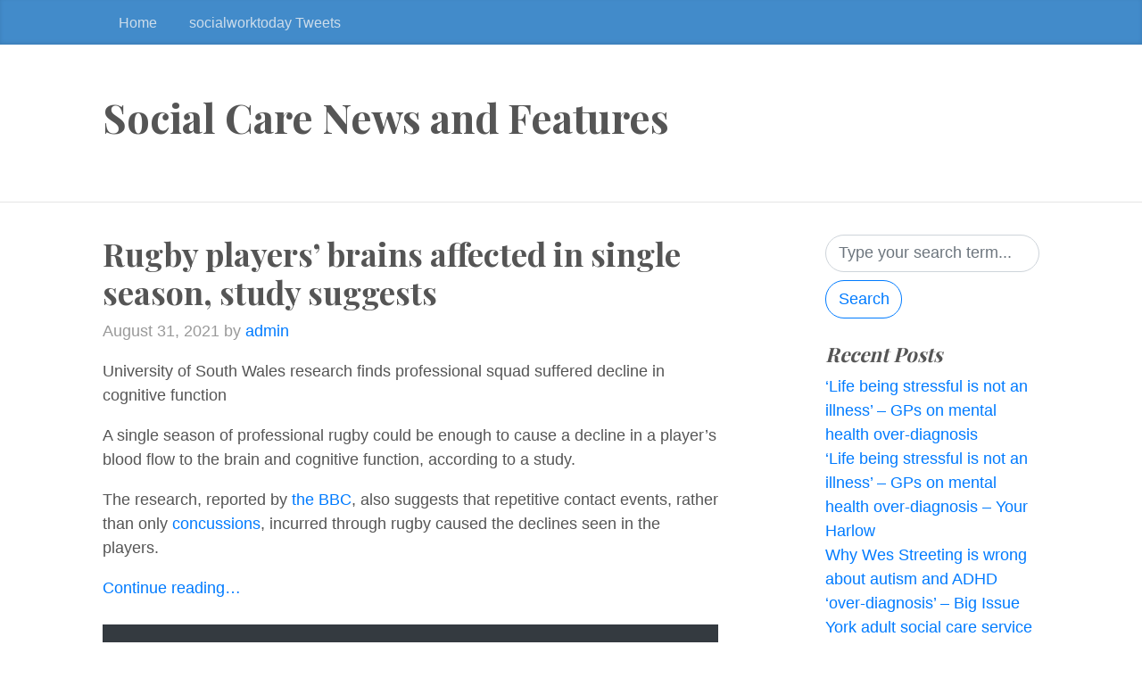

--- FILE ---
content_type: text/html; charset=UTF-8
request_url: http://markwalton.co.uk/dementia/rugby-players-brains-affected-in-single-season-study-suggests/
body_size: 23778
content:
<!DOCTYPE html>
<html  class="no-js" lang="en-GB">
  <head>
	<meta charset="UTF-8">
  <meta name="viewport" content="width=device-width, initial-scale=1, shrink-to-fit=no">

  <link rel="profile" href="https://gmpg.org/xfn/11">

	<title>Rugby players’ brains affected in single season, study suggests &#8211; Social Care News and Features</title>
<link rel='dns-prefetch' href='//fonts.googleapis.com' />
<link rel='dns-prefetch' href='//s.w.org' />
<link rel="alternate" type="application/rss+xml" title="Social Care News and Features &raquo; Feed" href="http://markwalton.co.uk/feed/" />
<link rel="alternate" type="application/rss+xml" title="Social Care News and Features &raquo; Comments Feed" href="http://markwalton.co.uk/comments/feed/" />
		<script>
			window._wpemojiSettings = {"baseUrl":"https:\/\/s.w.org\/images\/core\/emoji\/13.0.1\/72x72\/","ext":".png","svgUrl":"https:\/\/s.w.org\/images\/core\/emoji\/13.0.1\/svg\/","svgExt":".svg","source":{"concatemoji":"http:\/\/markwalton.co.uk\/wp-includes\/js\/wp-emoji-release.min.js?ver=5.6.14"}};
			!function(e,a,t){var n,r,o,i=a.createElement("canvas"),p=i.getContext&&i.getContext("2d");function s(e,t){var a=String.fromCharCode;p.clearRect(0,0,i.width,i.height),p.fillText(a.apply(this,e),0,0);e=i.toDataURL();return p.clearRect(0,0,i.width,i.height),p.fillText(a.apply(this,t),0,0),e===i.toDataURL()}function c(e){var t=a.createElement("script");t.src=e,t.defer=t.type="text/javascript",a.getElementsByTagName("head")[0].appendChild(t)}for(o=Array("flag","emoji"),t.supports={everything:!0,everythingExceptFlag:!0},r=0;r<o.length;r++)t.supports[o[r]]=function(e){if(!p||!p.fillText)return!1;switch(p.textBaseline="top",p.font="600 32px Arial",e){case"flag":return s([127987,65039,8205,9895,65039],[127987,65039,8203,9895,65039])?!1:!s([55356,56826,55356,56819],[55356,56826,8203,55356,56819])&&!s([55356,57332,56128,56423,56128,56418,56128,56421,56128,56430,56128,56423,56128,56447],[55356,57332,8203,56128,56423,8203,56128,56418,8203,56128,56421,8203,56128,56430,8203,56128,56423,8203,56128,56447]);case"emoji":return!s([55357,56424,8205,55356,57212],[55357,56424,8203,55356,57212])}return!1}(o[r]),t.supports.everything=t.supports.everything&&t.supports[o[r]],"flag"!==o[r]&&(t.supports.everythingExceptFlag=t.supports.everythingExceptFlag&&t.supports[o[r]]);t.supports.everythingExceptFlag=t.supports.everythingExceptFlag&&!t.supports.flag,t.DOMReady=!1,t.readyCallback=function(){t.DOMReady=!0},t.supports.everything||(n=function(){t.readyCallback()},a.addEventListener?(a.addEventListener("DOMContentLoaded",n,!1),e.addEventListener("load",n,!1)):(e.attachEvent("onload",n),a.attachEvent("onreadystatechange",function(){"complete"===a.readyState&&t.readyCallback()})),(n=t.source||{}).concatemoji?c(n.concatemoji):n.wpemoji&&n.twemoji&&(c(n.twemoji),c(n.wpemoji)))}(window,document,window._wpemojiSettings);
		</script>
		<style>
img.wp-smiley,
img.emoji {
	display: inline !important;
	border: none !important;
	box-shadow: none !important;
	height: 1em !important;
	width: 1em !important;
	margin: 0 .07em !important;
	vertical-align: -0.1em !important;
	background: none !important;
	padding: 0 !important;
}
</style>
	<link rel='stylesheet' id='wp-block-library-css'  href='http://markwalton.co.uk/wp-includes/css/dist/block-library/style.min.css?ver=5.6.14' media='all' />
<link rel='stylesheet' id='widgets-on-pages-css'  href='http://markwalton.co.uk/wp-content/plugins/widgets-on-pages/public/css/widgets-on-pages-public.css?ver=1.4.0' media='all' />
<link rel='stylesheet' id='bootstrap-css'  href='http://markwalton.co.uk/wp-content/themes/the-bootstrap-blog/inc/bootstrap/css/bootstrap.min.css' media='all' />
<link rel='stylesheet' id='the-bootstrap-blog-css'  href='http://markwalton.co.uk/wp-content/themes/the-bootstrap-blog/style.css?ver=0.1.4.2' media='all' />
<link rel='stylesheet' id='the-bootstrap-blog-fonts-css'  href='https://fonts.googleapis.com/css2?family=Playfair+Display:wght@700&#038;display=swap' media='all' />
<script src='http://markwalton.co.uk/wp-includes/js/jquery/jquery.min.js?ver=3.5.1' id='jquery-core-js'></script>
<script src='http://markwalton.co.uk/wp-includes/js/jquery/jquery-migrate.min.js?ver=3.3.2' id='jquery-migrate-js'></script>
<link rel="https://api.w.org/" href="http://markwalton.co.uk/wp-json/" /><link rel="alternate" type="application/json" href="http://markwalton.co.uk/wp-json/wp/v2/posts/103680" /><link rel="EditURI" type="application/rsd+xml" title="RSD" href="http://markwalton.co.uk/xmlrpc.php?rsd" />
<link rel="wlwmanifest" type="application/wlwmanifest+xml" href="http://markwalton.co.uk/wp-includes/wlwmanifest.xml" /> 
<meta name="generator" content="WordPress 5.6.14" />
<link rel="canonical" href="https://www.theguardian.com/sport/2021/aug/31/rugby-players-brains-affected-in-single-season-study-suggests" />
<link rel='shortlink' href='http://markwalton.co.uk/?p=103680' />
<link rel="alternate" type="application/json+oembed" href="http://markwalton.co.uk/wp-json/oembed/1.0/embed?url=https%3A%2F%2Fwww.theguardian.com%2Fsport%2F2021%2Faug%2F31%2Frugby-players-brains-affected-in-single-season-study-suggests" />
<link rel="alternate" type="text/xml+oembed" href="http://markwalton.co.uk/wp-json/oembed/1.0/embed?url=https%3A%2F%2Fwww.theguardian.com%2Fsport%2F2021%2Faug%2F31%2Frugby-players-brains-affected-in-single-season-study-suggests&#038;format=xml" />

  </head>
<body class="post-template-default single single-post postid-103680 single-format-standard">

  <a class="skip-link screen-reader-text alert alert-danger" href="#site-content">Skip to the content &curarr;</a>

		<div class="blog-masthead">
			<div class="container nav-scroller">

<nav class="nav d-flex">
<a class="nav-link" href="http://markwalton.co.uk">Home</a>
<a class="nav-link" href="http://markwalton.co.uk/social-care-tweets/">socialworktoday Tweets</a></nav>			</div>
		</div>

<header class="blog-header">
  <div class="container">
		<h1 class="site-title">Social Care News and Features</h1><br/>
		<p class="lead site-description text-muted"></p>
  </div>
</header>

    <div class="container">

      <div class="row">
       <div id="site-content" class="col-sm-8 blog-main" role="main">


	<article id="post-103680" class="blog-post post-103680 post type-post status-publish format-standard hentry category-dementia category-mentalhealth">

	<h2 class="blog-post-title">Rugby players’ brains affected in single season, study suggests </h2>

<p class="blog-post-meta"><time class="entry-date updated">August 31, 2021</time> by <a href="http://markwalton.co.uk" title="Visit admin&#8217;s website" rel="author external">admin</a></p>


<p>University of South Wales research finds professional squad suffered decline in cognitive function</p>
<p>A single season of professional rugby could be enough to cause a decline in a player’s blood flow to the brain and cognitive function, according to a study.</p>
<p>The research, reported by <a href="https://www.bbc.co.uk/sport/rugby-union/58369271">the BBC</a>, also suggests that repetitive contact events, rather than only <a href="https://www.theguardian.com/sport/concussion-in-sport">concussions</a>, incurred through rugby caused the declines seen in the players.</p>
<p> <a href="https://www.theguardian.com/sport/2021/aug/31/rugby-players-brains-affected-in-single-season-study-suggests">Continue reading&#8230;</a> </p>

	<!--

	<rdf:RDF xmlns:rdf="http://www.w3.org/1999/02/22-rdf-syntax-ns#"
			xmlns:dc="http://purl.org/dc/elements/1.1/"
			xmlns:trackback="http://madskills.com/public/xml/rss/module/trackback/">
		<rdf:Description rdf:about="https://www.theguardian.com/sport/2021/aug/31/rugby-players-brains-affected-in-single-season-study-suggests"
    dc:identifier="https://www.theguardian.com/sport/2021/aug/31/rugby-players-brains-affected-in-single-season-study-suggests"
    dc:title="Rugby players’ brains affected in single season, study suggests"
    trackback:ping="https://www.theguardian.com/sport/2021/aug/31/rugby-players-brains-affected-in-single-season-study-suggests/trackback/" />
</rdf:RDF>
	-->



<div class="mt-4 p-3 bg-dark text-white" role="alert">Discussion disabled.</div>


<div class="mt-4">Category: <a href="http://markwalton.co.uk/category/dementia/" rel="category tag">Dementia</a> | <a href="http://markwalton.co.uk/category/mentalhealth/" rel="category tag">Mental Health</a><br/>
</div>


<nav class="blog-pagination mt-4 mb-4">

<a class="btn btn-outline-primary" href="https://www.theguardian.com/sport/2021/aug/31/rugby-players-brains-affected-in-single-season-study-suggests" rel="prev">Previous post</a>
<a class="btn btn-outline-secondary" href="https://www.theguardian.com/sport/2021/aug/31/rugby-players-brains-affected-in-single-season-study-suggests" rel="next">Next post</a>
</nav>
	</article><!-- /.blog-post -->



        </div><!-- /.blog-main -->

<div class="col-sm-3 offset-sm-1 blog-sidebar mb-3">


<div id="search-2" class="mb-3 widget widget_search"><form role="search" method="get" action="http://markwalton.co.uk/" >

    <input class="form-control mr-sm-2 round" type="search" placeholder="Type your search term..." aria-label="Search" value="" name="s" id="s" />

	<button class="btn btn-outline-primary my-2 round"  type="submit" id="searchsubmit">Search</button>

</form>
</div>
		<div id="recent-posts-2" class="mb-3 widget widget_recent_entries">
		<h5 class="font-italic">Recent Posts</h5>
		<ul>
											<li>
					<a href="https://www.theguardian.com/sport/2021/aug/31/rugby-players-brains-affected-in-single-season-study-suggests">&#8216;Life being stressful is not an illness&#8217; &#8211; GPs on mental health over-diagnosis</a>
									</li>
											<li>
					<a href="https://www.theguardian.com/sport/2021/aug/31/rugby-players-brains-affected-in-single-season-study-suggests">‘Life being stressful is not an illness’ – GPs on mental health over-diagnosis &#8211; Your Harlow</a>
									</li>
											<li>
					<a href="https://www.theguardian.com/sport/2021/aug/31/rugby-players-brains-affected-in-single-season-study-suggests">Why Wes Streeting is wrong about autism and ADHD &#8216;over-diagnosis&#8217; &#8211; Big Issue</a>
									</li>
											<li>
					<a href="https://www.theguardian.com/sport/2021/aug/31/rugby-players-brains-affected-in-single-season-study-suggests">York adult social care service requires improvement &#8211; BBC</a>
									</li>
											<li>
					<a href="https://www.theguardian.com/sport/2021/aug/31/rugby-players-brains-affected-in-single-season-study-suggests">What is misophonia? January Jones reveals lifelong condition her family thinks is ‘funny’ &#8211; New York Post</a>
									</li>
					</ul>

		</div><div id="categories-2" class="mb-3 widget widget_categories"><h5 class="font-italic">Categories</h5>
			<ul>
					<li class="cat-item cat-item-10"><a href="http://markwalton.co.uk/category/community-care-children/" title="Category Added in a WPeMatico Campaign">Community Care &#8211; Children</a>
</li>
	<li class="cat-item cat-item-9"><a href="http://markwalton.co.uk/category/community-care-adults/">Community Care- Adults</a>
</li>
	<li class="cat-item cat-item-5"><a href="http://markwalton.co.uk/category/dementia/">Dementia</a>
</li>
	<li class="cat-item cat-item-3"><a href="http://markwalton.co.uk/category/deprivation-of-liberty/" title="Category Added in a WPeMatico Campaign">Deprivation of Liberty</a>
</li>
	<li class="cat-item cat-item-7"><a href="http://markwalton.co.uk/category/mental-capacity/">Mental Capacity</a>
</li>
	<li class="cat-item cat-item-11"><a href="http://markwalton.co.uk/category/mentalhealth/">Mental Health</a>
</li>
	<li class="cat-item cat-item-4"><a href="http://markwalton.co.uk/category/social-care/" title="Category Added in a WPeMatico Campaign">Social Care</a>
</li>
	<li class="cat-item cat-item-6"><a href="http://markwalton.co.uk/category/social-work/">Social Work</a>
</li>
	<li class="cat-item cat-item-1"><a href="http://markwalton.co.uk/category/uncategorized/">Uncategorized</a>
</li>
			</ul>

			</div><div id="archives-2" class="mb-3 widget widget_archive"><h5 class="font-italic">Archives</h5>
			<ul>
					<li><a href='http://markwalton.co.uk/2025/12/'>December 2025</a></li>
	<li><a href='http://markwalton.co.uk/2025/11/'>November 2025</a></li>
	<li><a href='http://markwalton.co.uk/2025/10/'>October 2025</a></li>
	<li><a href='http://markwalton.co.uk/2025/09/'>September 2025</a></li>
	<li><a href='http://markwalton.co.uk/2025/08/'>August 2025</a></li>
	<li><a href='http://markwalton.co.uk/2025/07/'>July 2025</a></li>
	<li><a href='http://markwalton.co.uk/2025/06/'>June 2025</a></li>
	<li><a href='http://markwalton.co.uk/2025/05/'>May 2025</a></li>
	<li><a href='http://markwalton.co.uk/2025/04/'>April 2025</a></li>
	<li><a href='http://markwalton.co.uk/2025/03/'>March 2025</a></li>
	<li><a href='http://markwalton.co.uk/2025/02/'>February 2025</a></li>
	<li><a href='http://markwalton.co.uk/2025/01/'>January 2025</a></li>
	<li><a href='http://markwalton.co.uk/2024/12/'>December 2024</a></li>
	<li><a href='http://markwalton.co.uk/2024/11/'>November 2024</a></li>
	<li><a href='http://markwalton.co.uk/2024/10/'>October 2024</a></li>
	<li><a href='http://markwalton.co.uk/2024/09/'>September 2024</a></li>
	<li><a href='http://markwalton.co.uk/2024/08/'>August 2024</a></li>
	<li><a href='http://markwalton.co.uk/2024/07/'>July 2024</a></li>
	<li><a href='http://markwalton.co.uk/2024/06/'>June 2024</a></li>
	<li><a href='http://markwalton.co.uk/2024/05/'>May 2024</a></li>
	<li><a href='http://markwalton.co.uk/2024/04/'>April 2024</a></li>
	<li><a href='http://markwalton.co.uk/2024/03/'>March 2024</a></li>
	<li><a href='http://markwalton.co.uk/2024/02/'>February 2024</a></li>
	<li><a href='http://markwalton.co.uk/2024/01/'>January 2024</a></li>
	<li><a href='http://markwalton.co.uk/2023/12/'>December 2023</a></li>
	<li><a href='http://markwalton.co.uk/2023/11/'>November 2023</a></li>
	<li><a href='http://markwalton.co.uk/2023/10/'>October 2023</a></li>
	<li><a href='http://markwalton.co.uk/2023/09/'>September 2023</a></li>
	<li><a href='http://markwalton.co.uk/2023/08/'>August 2023</a></li>
	<li><a href='http://markwalton.co.uk/2023/07/'>July 2023</a></li>
	<li><a href='http://markwalton.co.uk/2023/06/'>June 2023</a></li>
	<li><a href='http://markwalton.co.uk/2023/05/'>May 2023</a></li>
	<li><a href='http://markwalton.co.uk/2023/04/'>April 2023</a></li>
	<li><a href='http://markwalton.co.uk/2023/03/'>March 2023</a></li>
	<li><a href='http://markwalton.co.uk/2023/02/'>February 2023</a></li>
	<li><a href='http://markwalton.co.uk/2023/01/'>January 2023</a></li>
	<li><a href='http://markwalton.co.uk/2022/12/'>December 2022</a></li>
	<li><a href='http://markwalton.co.uk/2022/11/'>November 2022</a></li>
	<li><a href='http://markwalton.co.uk/2022/10/'>October 2022</a></li>
	<li><a href='http://markwalton.co.uk/2022/09/'>September 2022</a></li>
	<li><a href='http://markwalton.co.uk/2022/08/'>August 2022</a></li>
	<li><a href='http://markwalton.co.uk/2022/07/'>July 2022</a></li>
	<li><a href='http://markwalton.co.uk/2022/06/'>June 2022</a></li>
	<li><a href='http://markwalton.co.uk/2022/05/'>May 2022</a></li>
	<li><a href='http://markwalton.co.uk/2022/04/'>April 2022</a></li>
	<li><a href='http://markwalton.co.uk/2022/03/'>March 2022</a></li>
	<li><a href='http://markwalton.co.uk/2022/02/'>February 2022</a></li>
	<li><a href='http://markwalton.co.uk/2022/01/'>January 2022</a></li>
	<li><a href='http://markwalton.co.uk/2021/12/'>December 2021</a></li>
	<li><a href='http://markwalton.co.uk/2021/11/'>November 2021</a></li>
	<li><a href='http://markwalton.co.uk/2021/10/'>October 2021</a></li>
	<li><a href='http://markwalton.co.uk/2021/09/'>September 2021</a></li>
	<li><a href='http://markwalton.co.uk/2021/08/'>August 2021</a></li>
	<li><a href='http://markwalton.co.uk/2021/07/'>July 2021</a></li>
	<li><a href='http://markwalton.co.uk/2021/06/'>June 2021</a></li>
	<li><a href='http://markwalton.co.uk/2021/05/'>May 2021</a></li>
	<li><a href='http://markwalton.co.uk/2021/04/'>April 2021</a></li>
	<li><a href='http://markwalton.co.uk/2021/03/'>March 2021</a></li>
	<li><a href='http://markwalton.co.uk/2021/02/'>February 2021</a></li>
	<li><a href='http://markwalton.co.uk/2021/01/'>January 2021</a></li>
	<li><a href='http://markwalton.co.uk/2020/12/'>December 2020</a></li>
	<li><a href='http://markwalton.co.uk/2020/11/'>November 2020</a></li>
	<li><a href='http://markwalton.co.uk/2020/10/'>October 2020</a></li>
	<li><a href='http://markwalton.co.uk/2020/09/'>September 2020</a></li>
	<li><a href='http://markwalton.co.uk/2020/08/'>August 2020</a></li>
	<li><a href='http://markwalton.co.uk/2020/07/'>July 2020</a></li>
	<li><a href='http://markwalton.co.uk/2020/06/'>June 2020</a></li>
	<li><a href='http://markwalton.co.uk/2020/05/'>May 2020</a></li>
	<li><a href='http://markwalton.co.uk/2020/04/'>April 2020</a></li>
	<li><a href='http://markwalton.co.uk/2020/03/'>March 2020</a></li>
	<li><a href='http://markwalton.co.uk/2020/02/'>February 2020</a></li>
	<li><a href='http://markwalton.co.uk/2020/01/'>January 2020</a></li>
	<li><a href='http://markwalton.co.uk/2019/12/'>December 2019</a></li>
	<li><a href='http://markwalton.co.uk/2019/11/'>November 2019</a></li>
	<li><a href='http://markwalton.co.uk/2019/10/'>October 2019</a></li>
	<li><a href='http://markwalton.co.uk/2019/09/'>September 2019</a></li>
	<li><a href='http://markwalton.co.uk/2019/08/'>August 2019</a></li>
	<li><a href='http://markwalton.co.uk/2019/07/'>July 2019</a></li>
	<li><a href='http://markwalton.co.uk/2019/06/'>June 2019</a></li>
	<li><a href='http://markwalton.co.uk/2019/05/'>May 2019</a></li>
	<li><a href='http://markwalton.co.uk/2019/04/'>April 2019</a></li>
	<li><a href='http://markwalton.co.uk/2019/03/'>March 2019</a></li>
	<li><a href='http://markwalton.co.uk/2019/02/'>February 2019</a></li>
	<li><a href='http://markwalton.co.uk/2019/01/'>January 2019</a></li>
	<li><a href='http://markwalton.co.uk/2018/12/'>December 2018</a></li>
	<li><a href='http://markwalton.co.uk/2018/11/'>November 2018</a></li>
	<li><a href='http://markwalton.co.uk/2018/10/'>October 2018</a></li>
	<li><a href='http://markwalton.co.uk/2018/09/'>September 2018</a></li>
	<li><a href='http://markwalton.co.uk/2018/08/'>August 2018</a></li>
	<li><a href='http://markwalton.co.uk/2018/07/'>July 2018</a></li>
	<li><a href='http://markwalton.co.uk/2018/06/'>June 2018</a></li>
	<li><a href='http://markwalton.co.uk/2018/05/'>May 2018</a></li>
	<li><a href='http://markwalton.co.uk/2018/03/'>March 2018</a></li>
	<li><a href='http://markwalton.co.uk/2018/02/'>February 2018</a></li>
	<li><a href='http://markwalton.co.uk/2018/01/'>January 2018</a></li>
	<li><a href='http://markwalton.co.uk/2017/12/'>December 2017</a></li>
	<li><a href='http://markwalton.co.uk/2017/11/'>November 2017</a></li>
	<li><a href='http://markwalton.co.uk/2017/10/'>October 2017</a></li>
	<li><a href='http://markwalton.co.uk/2017/09/'>September 2017</a></li>
	<li><a href='http://markwalton.co.uk/2017/08/'>August 2017</a></li>
	<li><a href='http://markwalton.co.uk/2017/07/'>July 2017</a></li>
	<li><a href='http://markwalton.co.uk/2017/06/'>June 2017</a></li>
	<li><a href='http://markwalton.co.uk/2017/05/'>May 2017</a></li>
	<li><a href='http://markwalton.co.uk/2017/04/'>April 2017</a></li>
	<li><a href='http://markwalton.co.uk/2017/03/'>March 2017</a></li>
	<li><a href='http://markwalton.co.uk/2017/02/'>February 2017</a></li>
	<li><a href='http://markwalton.co.uk/2017/01/'>January 2017</a></li>
	<li><a href='http://markwalton.co.uk/2016/12/'>December 2016</a></li>
	<li><a href='http://markwalton.co.uk/2016/11/'>November 2016</a></li>
	<li><a href='http://markwalton.co.uk/2016/10/'>October 2016</a></li>
	<li><a href='http://markwalton.co.uk/2016/09/'>September 2016</a></li>
	<li><a href='http://markwalton.co.uk/2016/07/'>July 2016</a></li>
	<li><a href='http://markwalton.co.uk/2016/06/'>June 2016</a></li>
	<li><a href='http://markwalton.co.uk/2016/05/'>May 2016</a></li>
	<li><a href='http://markwalton.co.uk/2016/03/'>March 2016</a></li>
	<li><a href='http://markwalton.co.uk/2016/02/'>February 2016</a></li>
	<li><a href='http://markwalton.co.uk/2015/12/'>December 2015</a></li>
	<li><a href='http://markwalton.co.uk/2015/11/'>November 2015</a></li>
	<li><a href='http://markwalton.co.uk/2015/10/'>October 2015</a></li>
	<li><a href='http://markwalton.co.uk/2015/07/'>July 2015</a></li>
	<li><a href='http://markwalton.co.uk/2015/06/'>June 2015</a></li>
	<li><a href='http://markwalton.co.uk/2015/05/'>May 2015</a></li>
	<li><a href='http://markwalton.co.uk/2015/04/'>April 2015</a></li>
	<li><a href='http://markwalton.co.uk/2015/03/'>March 2015</a></li>
	<li><a href='http://markwalton.co.uk/2015/02/'>February 2015</a></li>
	<li><a href='http://markwalton.co.uk/2015/01/'>January 2015</a></li>
	<li><a href='http://markwalton.co.uk/2014/11/'>November 2014</a></li>
	<li><a href='http://markwalton.co.uk/2014/10/'>October 2014</a></li>
	<li><a href='http://markwalton.co.uk/2014/09/'>September 2014</a></li>
	<li><a href='http://markwalton.co.uk/2014/08/'>August 2014</a></li>
	<li><a href='http://markwalton.co.uk/2014/06/'>June 2014</a></li>
	<li><a href='http://markwalton.co.uk/2014/05/'>May 2014</a></li>
	<li><a href='http://markwalton.co.uk/2014/04/'>April 2014</a></li>
	<li><a href='http://markwalton.co.uk/2014/03/'>March 2014</a></li>
	<li><a href='http://markwalton.co.uk/2013/08/'>August 2013</a></li>
	<li><a href='http://markwalton.co.uk/2013/05/'>May 2013</a></li>
	<li><a href='http://markwalton.co.uk/2013/04/'>April 2013</a></li>
	<li><a href='http://markwalton.co.uk/2012/11/'>November 2012</a></li>
	<li><a href='http://markwalton.co.uk/2012/10/'>October 2012</a></li>
	<li><a href='http://markwalton.co.uk/2012/09/'>September 2012</a></li>
	<li><a href='http://markwalton.co.uk/2012/04/'>April 2012</a></li>
	<li><a href='http://markwalton.co.uk/2012/03/'>March 2012</a></li>
	<li><a href='http://markwalton.co.uk/2011/11/'>November 2011</a></li>
	<li><a href='http://markwalton.co.uk/2011/06/'>June 2011</a></li>
	<li><a href='http://markwalton.co.uk/2001/02/'>February 2001</a></li>
			</ul>

			</div><div id="meta-2" class="mb-3 widget widget_meta"><h5 class="font-italic">Meta</h5>
		<ul>
						<li><a href="http://markwalton.co.uk/wp-login.php">Log in</a></li>
			<li><a href="http://markwalton.co.uk/feed/">Entries feed</a></li>
			<li><a href="http://markwalton.co.uk/comments/feed/">Comments feed</a></li>

			<li><a href="https://en-gb.wordpress.org/">WordPress.org</a></li>
		</ul>

		</div>
</div><!-- /.blog-sidebar -->

      </div><!-- /.row -->

    </div><!-- /.container -->

<footer class="blog-footer">

	<p class="copyright">Copyright &copy; 2025 by Social Care News and Features</p>
	<p><a href="#">&uarr; Back to top</a></p>
    </footer>

<script src='http://markwalton.co.uk/wp-content/themes/the-bootstrap-blog/inc/bootstrap/js/popper.min.js' id='popper-js'></script>
<script src='http://markwalton.co.uk/wp-content/themes/the-bootstrap-blog/inc/bootstrap/js/bootstrap.min.js' id='bootstrap-js'></script>
<!--[if lt IE 9]>
<script src='http://markwalton.co.uk/wp-content/themes/the-bootstrap-blog/inc/bootstrap/js/html5shiv.min.js' id='html5shiv-js'></script>
<![endif]-->
<!--[if lt IE 9]>
<script src='http://markwalton.co.uk/wp-content/themes/the-bootstrap-blog/inc/bootstrap/js/respond.min.js' id='respond-js'></script>
<![endif]-->
<script src='http://markwalton.co.uk/wp-includes/js/wp-embed.min.js?ver=5.6.14' id='wp-embed-js'></script>

  </body>
</html>
